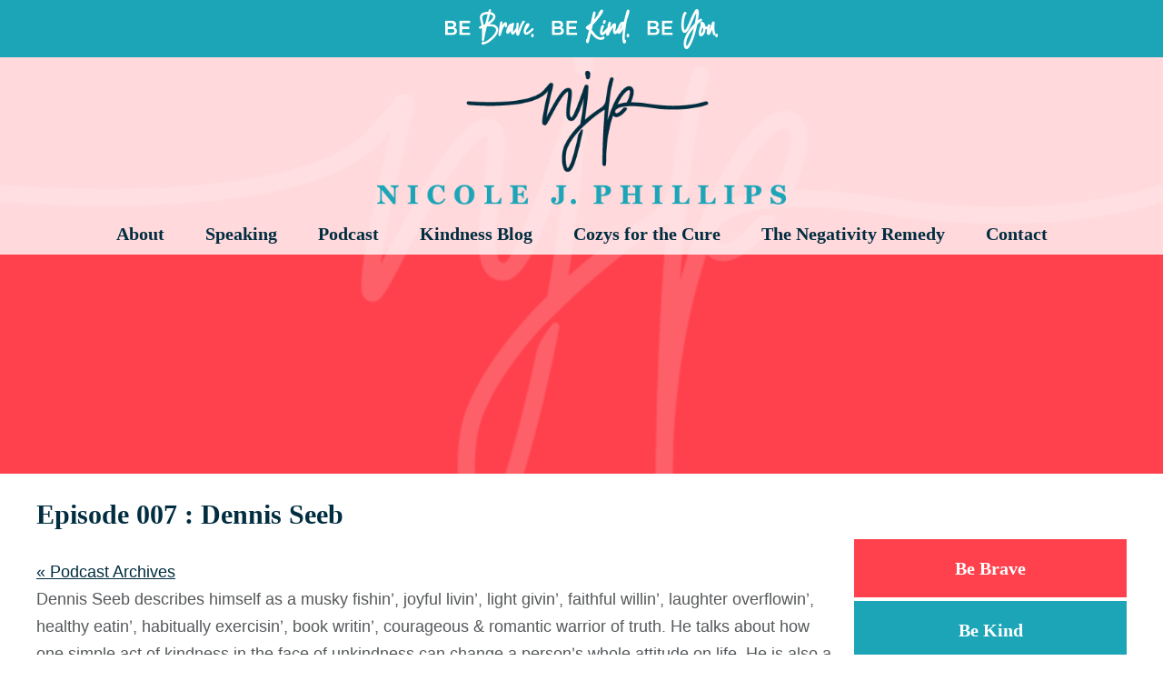

--- FILE ---
content_type: text/html; charset=UTF-8
request_url: https://nicolejphillips.com/podcast/episode-007-dennis-seeb/
body_size: 10206
content:
<!doctype html>

<!--[if lt IE 7]><html lang="en-US" class="no-js lt-ie9 lt-ie8 lt-ie7"><![endif]-->
<!--[if (IE 7)&!(IEMobile)]><html lang="en-US" class="no-js lt-ie9 lt-ie8"><![endif]-->
<!--[if (IE 8)&!(IEMobile)]><html lang="en-US" class="no-js lt-ie9"><![endif]-->
<!--[if gt IE 8]><!--> <html lang="en-US" class="no-js"><!--<![endif]-->

    <head>
        <meta charset="utf-8">

                <meta http-equiv="X-UA-Compatible" content="IE=edge">

        
        <meta name="HandheldFriendly" content="True">
        <meta name="MobileOptimized" content="320">
        <meta name="viewport" content="width=device-width, initial-scale=1.0, minimum-scale=1.0, maximum-scale=1.0, user-scalable=no">

        <!-- Use this link to generate the following: http://realfavicongenerator.net/ -->
        <!-- icons & favicons (more: http://jonathantneal.com/blog/understand-the-favicon/) -->

            <!--[if IE]>
                <link rel="shortcut icon" href="/favicon.ico">
            <![endif]-->

        <!-- (this block does not need changed) -->
        <link rel="apple-touch-icon" sizes="180x180" href="/apple-touch-icon.png">
        <link rel="icon" type="image/png" sizes="32x32" href="/favicon-32x32.png">
        <link rel="icon" type="image/png" sizes="16x16" href="/favicon-16x16.png">
        <link rel="manifest" href="/site.webmanifest">
        <link rel="mask-icon" href="/safari-pinned-tab.svg" color="#5bbad5">
        <meta name="msapplication-TileColor" content="#da532c">
        <meta name="theme-color" content="#ffffff">

        <!-- This block needs changed based on the results of the generator in the previous comment -->
        <meta name="msapplication-TileImage" content="/mstile-144x144.png">
        <meta name="msapplication-TileColor" content="#603cba">
        <link rel="manifest" href="/manifest.json">
        <meta name="apple-mobile-web-app-title" content="Nicole J Phillips">
        <meta name="application-name" content="Nicole J Phillips">
        <meta name="theme-color" content="#da262e">

                
<style id="reCAPTCHA-style" >.google-recaptcha-container{display:block;clear:both;}</style>
<meta name='robots' content='index, follow, max-image-preview:large, max-snippet:-1, max-video-preview:-1' />

	<!-- This site is optimized with the Yoast SEO plugin v26.8 - https://yoast.com/product/yoast-seo-wordpress/ -->
	<title>Episode 007 : Dennis Seeb - Nicole J. Phillips</title>
	<link rel="canonical" href="https://nicolejphillips.com/podcast/episode-007-dennis-seeb/" />
	<meta property="og:locale" content="en_US" />
	<meta property="og:type" content="article" />
	<meta property="og:title" content="Episode 007 : Dennis Seeb - Nicole J. Phillips" />
	<meta property="og:description" content="Dennis Seeb describes himself as a musky fishin&#8217;, joyful livin&#8217;, light givin&#8217;, faithful willin&#8217;, laughter overflowin&#8217;, healthy eatin’, habitually exercisin’, book writin’, courageous &amp; romantic warrior of truth. He talks about how one simple act of kindness in the face of unkindness can change a person&#8217;s whole attitude on life. He is also a CPA ... Read More" />
	<meta property="og:url" content="https://nicolejphillips.com/podcast/episode-007-dennis-seeb/" />
	<meta property="og:site_name" content="Nicole J. Phillips" />
	<meta property="article:modified_time" content="2018-04-16T20:01:10+00:00" />
	<meta name="twitter:card" content="summary_large_image" />
	<script type="application/ld+json" class="yoast-schema-graph">{"@context":"https://schema.org","@graph":[{"@type":"WebPage","@id":"https://nicolejphillips.com/podcast/episode-007-dennis-seeb/","url":"https://nicolejphillips.com/podcast/episode-007-dennis-seeb/","name":"Episode 007 : Dennis Seeb - Nicole J. Phillips","isPartOf":{"@id":"https://nicolejphillips.com/#website"},"datePublished":"2018-04-16T19:13:42+00:00","dateModified":"2018-04-16T20:01:10+00:00","breadcrumb":{"@id":"https://nicolejphillips.com/podcast/episode-007-dennis-seeb/#breadcrumb"},"inLanguage":"en-US","potentialAction":[{"@type":"ReadAction","target":["https://nicolejphillips.com/podcast/episode-007-dennis-seeb/"]}]},{"@type":"BreadcrumbList","@id":"https://nicolejphillips.com/podcast/episode-007-dennis-seeb/#breadcrumb","itemListElement":[{"@type":"ListItem","position":1,"name":"Home","item":"https://nicolejphillips.com/"},{"@type":"ListItem","position":2,"name":"Podcasts","item":"https://nicolejphillips.com/podcast/"},{"@type":"ListItem","position":3,"name":"Episode 007 : Dennis Seeb"}]},{"@type":"WebSite","@id":"https://nicolejphillips.com/#website","url":"https://nicolejphillips.com/","name":"Nicole J. Phillips","description":"Be Brave. Be Kind. Be You.","potentialAction":[{"@type":"SearchAction","target":{"@type":"EntryPoint","urlTemplate":"https://nicolejphillips.com/?s={search_term_string}"},"query-input":{"@type":"PropertyValueSpecification","valueRequired":true,"valueName":"search_term_string"}}],"inLanguage":"en-US"}]}</script>
	<!-- / Yoast SEO plugin. -->


<link rel='dns-prefetch' href='//www.google.com' />
<link rel="alternate" type="application/rss+xml" title="Nicole J. Phillips &raquo; Episode 007 : Dennis Seeb Comments Feed" href="https://nicolejphillips.com/podcast/episode-007-dennis-seeb/feed/" />
<link rel="alternate" title="oEmbed (JSON)" type="application/json+oembed" href="https://nicolejphillips.com/wp-json/oembed/1.0/embed?url=https%3A%2F%2Fnicolejphillips.com%2Fpodcast%2Fepisode-007-dennis-seeb%2F" />
<link rel="alternate" title="oEmbed (XML)" type="text/xml+oembed" href="https://nicolejphillips.com/wp-json/oembed/1.0/embed?url=https%3A%2F%2Fnicolejphillips.com%2Fpodcast%2Fepisode-007-dennis-seeb%2F&#038;format=xml" />
		<!-- This site uses the Google Analytics by MonsterInsights plugin v9.11.1 - Using Analytics tracking - https://www.monsterinsights.com/ -->
							<script src="//www.googletagmanager.com/gtag/js?id=G-R0Z8PE85MG"  data-cfasync="false" data-wpfc-render="false" type="text/javascript" async></script>
			<script data-cfasync="false" data-wpfc-render="false" type="text/javascript">
				var mi_version = '9.11.1';
				var mi_track_user = true;
				var mi_no_track_reason = '';
								var MonsterInsightsDefaultLocations = {"page_location":"https:\/\/nicolejphillips.com\/podcast\/episode-007-dennis-seeb\/"};
								if ( typeof MonsterInsightsPrivacyGuardFilter === 'function' ) {
					var MonsterInsightsLocations = (typeof MonsterInsightsExcludeQuery === 'object') ? MonsterInsightsPrivacyGuardFilter( MonsterInsightsExcludeQuery ) : MonsterInsightsPrivacyGuardFilter( MonsterInsightsDefaultLocations );
				} else {
					var MonsterInsightsLocations = (typeof MonsterInsightsExcludeQuery === 'object') ? MonsterInsightsExcludeQuery : MonsterInsightsDefaultLocations;
				}

								var disableStrs = [
										'ga-disable-G-R0Z8PE85MG',
									];

				/* Function to detect opted out users */
				function __gtagTrackerIsOptedOut() {
					for (var index = 0; index < disableStrs.length; index++) {
						if (document.cookie.indexOf(disableStrs[index] + '=true') > -1) {
							return true;
						}
					}

					return false;
				}

				/* Disable tracking if the opt-out cookie exists. */
				if (__gtagTrackerIsOptedOut()) {
					for (var index = 0; index < disableStrs.length; index++) {
						window[disableStrs[index]] = true;
					}
				}

				/* Opt-out function */
				function __gtagTrackerOptout() {
					for (var index = 0; index < disableStrs.length; index++) {
						document.cookie = disableStrs[index] + '=true; expires=Thu, 31 Dec 2099 23:59:59 UTC; path=/';
						window[disableStrs[index]] = true;
					}
				}

				if ('undefined' === typeof gaOptout) {
					function gaOptout() {
						__gtagTrackerOptout();
					}
				}
								window.dataLayer = window.dataLayer || [];

				window.MonsterInsightsDualTracker = {
					helpers: {},
					trackers: {},
				};
				if (mi_track_user) {
					function __gtagDataLayer() {
						dataLayer.push(arguments);
					}

					function __gtagTracker(type, name, parameters) {
						if (!parameters) {
							parameters = {};
						}

						if (parameters.send_to) {
							__gtagDataLayer.apply(null, arguments);
							return;
						}

						if (type === 'event') {
														parameters.send_to = monsterinsights_frontend.v4_id;
							var hookName = name;
							if (typeof parameters['event_category'] !== 'undefined') {
								hookName = parameters['event_category'] + ':' + name;
							}

							if (typeof MonsterInsightsDualTracker.trackers[hookName] !== 'undefined') {
								MonsterInsightsDualTracker.trackers[hookName](parameters);
							} else {
								__gtagDataLayer('event', name, parameters);
							}
							
						} else {
							__gtagDataLayer.apply(null, arguments);
						}
					}

					__gtagTracker('js', new Date());
					__gtagTracker('set', {
						'developer_id.dZGIzZG': true,
											});
					if ( MonsterInsightsLocations.page_location ) {
						__gtagTracker('set', MonsterInsightsLocations);
					}
										__gtagTracker('config', 'G-R0Z8PE85MG', {"forceSSL":"true","link_attribution":"true"} );
										window.gtag = __gtagTracker;										(function () {
						/* https://developers.google.com/analytics/devguides/collection/analyticsjs/ */
						/* ga and __gaTracker compatibility shim. */
						var noopfn = function () {
							return null;
						};
						var newtracker = function () {
							return new Tracker();
						};
						var Tracker = function () {
							return null;
						};
						var p = Tracker.prototype;
						p.get = noopfn;
						p.set = noopfn;
						p.send = function () {
							var args = Array.prototype.slice.call(arguments);
							args.unshift('send');
							__gaTracker.apply(null, args);
						};
						var __gaTracker = function () {
							var len = arguments.length;
							if (len === 0) {
								return;
							}
							var f = arguments[len - 1];
							if (typeof f !== 'object' || f === null || typeof f.hitCallback !== 'function') {
								if ('send' === arguments[0]) {
									var hitConverted, hitObject = false, action;
									if ('event' === arguments[1]) {
										if ('undefined' !== typeof arguments[3]) {
											hitObject = {
												'eventAction': arguments[3],
												'eventCategory': arguments[2],
												'eventLabel': arguments[4],
												'value': arguments[5] ? arguments[5] : 1,
											}
										}
									}
									if ('pageview' === arguments[1]) {
										if ('undefined' !== typeof arguments[2]) {
											hitObject = {
												'eventAction': 'page_view',
												'page_path': arguments[2],
											}
										}
									}
									if (typeof arguments[2] === 'object') {
										hitObject = arguments[2];
									}
									if (typeof arguments[5] === 'object') {
										Object.assign(hitObject, arguments[5]);
									}
									if ('undefined' !== typeof arguments[1].hitType) {
										hitObject = arguments[1];
										if ('pageview' === hitObject.hitType) {
											hitObject.eventAction = 'page_view';
										}
									}
									if (hitObject) {
										action = 'timing' === arguments[1].hitType ? 'timing_complete' : hitObject.eventAction;
										hitConverted = mapArgs(hitObject);
										__gtagTracker('event', action, hitConverted);
									}
								}
								return;
							}

							function mapArgs(args) {
								var arg, hit = {};
								var gaMap = {
									'eventCategory': 'event_category',
									'eventAction': 'event_action',
									'eventLabel': 'event_label',
									'eventValue': 'event_value',
									'nonInteraction': 'non_interaction',
									'timingCategory': 'event_category',
									'timingVar': 'name',
									'timingValue': 'value',
									'timingLabel': 'event_label',
									'page': 'page_path',
									'location': 'page_location',
									'title': 'page_title',
									'referrer' : 'page_referrer',
								};
								for (arg in args) {
																		if (!(!args.hasOwnProperty(arg) || !gaMap.hasOwnProperty(arg))) {
										hit[gaMap[arg]] = args[arg];
									} else {
										hit[arg] = args[arg];
									}
								}
								return hit;
							}

							try {
								f.hitCallback();
							} catch (ex) {
							}
						};
						__gaTracker.create = newtracker;
						__gaTracker.getByName = newtracker;
						__gaTracker.getAll = function () {
							return [];
						};
						__gaTracker.remove = noopfn;
						__gaTracker.loaded = true;
						window['__gaTracker'] = __gaTracker;
					})();
									} else {
										console.log("");
					(function () {
						function __gtagTracker() {
							return null;
						}

						window['__gtagTracker'] = __gtagTracker;
						window['gtag'] = __gtagTracker;
					})();
									}
			</script>
							<!-- / Google Analytics by MonsterInsights -->
		<style id='wp-img-auto-sizes-contain-inline-css' type='text/css'>
img:is([sizes=auto i],[sizes^="auto," i]){contain-intrinsic-size:3000px 1500px}
/*# sourceURL=wp-img-auto-sizes-contain-inline-css */
</style>
<style id='wp-emoji-styles-inline-css' type='text/css'>

	img.wp-smiley, img.emoji {
		display: inline !important;
		border: none !important;
		box-shadow: none !important;
		height: 1em !important;
		width: 1em !important;
		margin: 0 0.07em !important;
		vertical-align: -0.1em !important;
		background: none !important;
		padding: 0 !important;
	}
/*# sourceURL=wp-emoji-styles-inline-css */
</style>
<link rel='stylesheet' id='contact-form-7-css' href='https://nicolejphillips.com/wp-content/plugins/contact-form-7/includes/css/styles.css' type='text/css' media='all' />
<link rel='stylesheet' id='griwpc-recaptcha-style-css' href='https://nicolejphillips.com/wp-content/plugins/recaptcha-in-wp-comments-form/css/recaptcha.css' type='text/css' media='all' />
<style id='griwpc-recaptcha-style-inline-css' type='text/css'>
.google-recaptcha-container{display:block;clear:both;}
/*# sourceURL=griwpc-recaptcha-style-inline-css */
</style>
<link rel='stylesheet' id='slidebars-stylesheet-css' href='https://nicolejphillips.com/wp-content/themes/rtd_nicole-phillips/library/css/slidebars.min.css' type='text/css' media='all' />
<link rel='stylesheet' id='bones-stylesheet-css' href='https://nicolejphillips.com/wp-content/themes/rtd_nicole-phillips/library/css/style.css?v=1757686229' type='text/css' media='all' />
<script type="text/javascript" src="https://nicolejphillips.com/wp-content/plugins/google-analytics-for-wordpress/assets/js/frontend-gtag.min.js" id="monsterinsights-frontend-script-js" async="async" data-wp-strategy="async"></script>
<script data-cfasync="false" data-wpfc-render="false" type="text/javascript" id='monsterinsights-frontend-script-js-extra'>/* <![CDATA[ */
var monsterinsights_frontend = {"js_events_tracking":"true","download_extensions":"doc,pdf,ppt,zip,xls,docx,pptx,xlsx","inbound_paths":"[]","home_url":"https:\/\/nicolejphillips.com","hash_tracking":"false","v4_id":"G-R0Z8PE85MG"};/* ]]> */
</script>
<script type="text/javascript" src="https://nicolejphillips.com/wp-includes/js/jquery/jquery.min.js" id="jquery-core-js"></script>
<script type="text/javascript" src="https://nicolejphillips.com/wp-includes/js/jquery/jquery-migrate.min.js" id="jquery-migrate-js"></script>
<link rel="https://api.w.org/" href="https://nicolejphillips.com/wp-json/" /><link rel="alternate" title="JSON" type="application/json" href="https://nicolejphillips.com/wp-json/wp/v2/njp_podcast/3664" /><link rel='shortlink' href='https://nicolejphillips.com/?p=3664' />
            </head>

    <body class="wp-singular njp_podcast-template-default single single-njp_podcast postid-3664 wp-theme-rtd_nicole-phillips metaslider-plugin" itemscope itemtype="http://schema.org/WebPage">

        <div class="sb-slidebar sb-right">

            <nav class="mobile-nav-wrap" role="navigation" itemscope itemtype="http://schema.org/SiteNavigationElement">
                <ul id="menu-main" class="nav mobile-nav cf"><li id="menu-item-3627" class="menu-item menu-item-type-custom menu-item-object-custom menu-item-has-children menu-item-3627"><a href="#">About</a>
<ul class="sub-menu">
	<li id="menu-item-3628" class="menu-item menu-item-type-post_type menu-item-object-page menu-item-3628"><a href="https://nicolejphillips.com/about/bio/">About Nicole</a></li>
	<li id="menu-item-3630" class="menu-item menu-item-type-post_type menu-item-object-page menu-item-3630"><a href="https://nicolejphillips.com/about/my-story/">My Story</a></li>
	<li id="menu-item-3631" class="menu-item menu-item-type-post_type menu-item-object-page menu-item-3631"><a href="https://nicolejphillips.com/about/publications/">Publications</a></li>
</ul>
</li>
<li id="menu-item-3632" class="menu-item menu-item-type-custom menu-item-object-custom menu-item-has-children menu-item-3632"><a href="#">Speaking</a>
<ul class="sub-menu">
	<li id="menu-item-96" class="menu-item menu-item-type-post_type menu-item-object-page menu-item-96"><a href="https://nicolejphillips.com/speaking/info-for-event-planners/">Info for event planners</a></li>
	<li id="menu-item-100" class="menu-item menu-item-type-post_type menu-item-object-page menu-item-100"><a href="https://nicolejphillips.com/speaking/topics-and-rates/">Topics and Rates</a></li>
	<li id="menu-item-99" class="menu-item menu-item-type-post_type menu-item-object-page menu-item-99"><a href="https://nicolejphillips.com/speaking/speaking-sample-and-reviews/">Speaking Sample and Reviews</a></li>
	<li id="menu-item-97" class="menu-item menu-item-type-post_type menu-item-object-page menu-item-97"><a href="https://nicolejphillips.com/speaking/book/">Nicole&#8217;s Book</a></li>
</ul>
</li>
<li id="menu-item-3646" class="menu-item menu-item-type-custom menu-item-object-custom menu-item-has-children menu-item-3646"><a href="#">Podcast</a>
<ul class="sub-menu">
	<li id="menu-item-3643" class="menu-item menu-item-type-post_type menu-item-object-page menu-item-3643"><a href="https://nicolejphillips.com/kindness-podcast/about-the-kindness-podcast/">About the Podcast</a></li>
	<li id="menu-item-3742" class="menu-item menu-item-type-custom menu-item-object-custom menu-item-3742"><a href="/podcast">Listen to the Podcast</a></li>
</ul>
</li>
<li id="menu-item-102" class="menu-item menu-item-type-post_type menu-item-object-page menu-item-102"><a href="https://nicolejphillips.com/be-kind/">Kindness Blog</a></li>
<li id="menu-item-3775" class="menu-item menu-item-type-custom menu-item-object-custom menu-item-has-children menu-item-3775"><a href="#">Cozys for the Cure</a>
<ul class="sub-menu">
	<li id="menu-item-3774" class="menu-item menu-item-type-post_type menu-item-object-page menu-item-3774"><a href="https://nicolejphillips.com/cozys-for-the-cure/about/">About Cozys for the Cure</a></li>
</ul>
</li>
<li id="menu-item-94" class="menu-item menu-item-type-post_type menu-item-object-page menu-item-94"><a href="https://nicolejphillips.com/favorite-things/">The Negativity Remedy</a></li>
<li id="menu-item-103" class="menu-item menu-item-type-post_type menu-item-object-page menu-item-103"><a href="https://nicolejphillips.com/contact-nicole/">Contact</a></li>
</ul>            </nav>

        </div>

        <header class="main-header full-wrap sb-slide" role="banner" itemscope itemtype="http://schema.org/WPHeader">

            
            <div class="top-bar">
                <img src="https://nicolejphillips.com/wp-content/themes/rtd_nicole-phillips/library/images/tagline_topbar_white.png" alt="Be Brave. Be Kind. Be You.">
            </div>

            <div id="inner-header" class="wrap cf">

                                    <div class='header-logo'>
                        <a href='https://nicolejphillips.com/' title='Return to the Nicole J. Phillips homepage.' rel='home'><img src='https://nicolejphillips.com/wp-content/uploads/2018/03/Asset-18.png' alt='Return to the Nicole J. Phillips homepage.'></a>
                    </div>
                
                <div class="nav-wrap">

                    <nav class="top-nav-wrap cf" role="navigation" itemscope itemtype="http://schema.org/SiteNavigationElement">
                        <ul id="menu-main-1" class="nav top-nav"><li class="menu-item menu-item-type-custom menu-item-object-custom menu-item-has-children menu-item-3627"><a href="#">About</a>
<ul class="sub-menu">
	<li class="menu-item menu-item-type-post_type menu-item-object-page menu-item-3628"><a href="https://nicolejphillips.com/about/bio/">About Nicole</a></li>
	<li class="menu-item menu-item-type-post_type menu-item-object-page menu-item-3630"><a href="https://nicolejphillips.com/about/my-story/">My Story</a></li>
	<li class="menu-item menu-item-type-post_type menu-item-object-page menu-item-3631"><a href="https://nicolejphillips.com/about/publications/">Publications</a></li>
</ul>
</li>
<li class="menu-item menu-item-type-custom menu-item-object-custom menu-item-has-children menu-item-3632"><a href="#">Speaking</a>
<ul class="sub-menu">
	<li class="menu-item menu-item-type-post_type menu-item-object-page menu-item-96"><a href="https://nicolejphillips.com/speaking/info-for-event-planners/">Info for event planners</a></li>
	<li class="menu-item menu-item-type-post_type menu-item-object-page menu-item-100"><a href="https://nicolejphillips.com/speaking/topics-and-rates/">Topics and Rates</a></li>
	<li class="menu-item menu-item-type-post_type menu-item-object-page menu-item-99"><a href="https://nicolejphillips.com/speaking/speaking-sample-and-reviews/">Speaking Sample and Reviews</a></li>
	<li class="menu-item menu-item-type-post_type menu-item-object-page menu-item-97"><a href="https://nicolejphillips.com/speaking/book/">Nicole&#8217;s Book</a></li>
</ul>
</li>
<li class="menu-item menu-item-type-custom menu-item-object-custom menu-item-has-children menu-item-3646"><a href="#">Podcast</a>
<ul class="sub-menu">
	<li class="menu-item menu-item-type-post_type menu-item-object-page menu-item-3643"><a href="https://nicolejphillips.com/kindness-podcast/about-the-kindness-podcast/">About the Podcast</a></li>
	<li class="menu-item menu-item-type-custom menu-item-object-custom menu-item-3742"><a href="/podcast">Listen to the Podcast</a></li>
</ul>
</li>
<li class="menu-item menu-item-type-post_type menu-item-object-page menu-item-102"><a href="https://nicolejphillips.com/be-kind/">Kindness Blog</a></li>
<li class="menu-item menu-item-type-custom menu-item-object-custom menu-item-has-children menu-item-3775"><a href="#">Cozys for the Cure</a>
<ul class="sub-menu">
	<li class="menu-item menu-item-type-post_type menu-item-object-page menu-item-3774"><a href="https://nicolejphillips.com/cozys-for-the-cure/about/">About Cozys for the Cure</a></li>
</ul>
</li>
<li class="menu-item menu-item-type-post_type menu-item-object-page menu-item-94"><a href="https://nicolejphillips.com/favorite-things/">The Negativity Remedy</a></li>
<li class="menu-item menu-item-type-post_type menu-item-object-page menu-item-103"><a href="https://nicolejphillips.com/contact-nicole/">Contact</a></li>
</ul>                    </nav>
                </div>

                <div class="material-icon hamburger" id="mobile-menu-btn">
                    <span class="first"></span>
                    <span class="second"></span>
                    <span class="third"></span>
                </div>

            </div>

        </header>

        <div id="sb-site" class="full-wrap">

            <div class="standardpage-wrap podcast-wrap" id="content">

                <div class="featured-image">                <img width="1200" height="430" src="https://nicolejphillips.com/wp-content/themes/rtd_nicole-phillips/library/images/placeholders/njp-header-2.png" class="attachment-full wp-post-image" alt="placeholder header">
</div>

                <div id="inner-content" class="wrap cf">

                    <div class="page-container m-all t-all d-all">

                        <main id="main" class="standard-content m-all t-2of3 d-3of4 cf" role="main" itemscope itemprop="mainContentOfPage" itemtype="http://schema.org/Blog">

                            
                            
                            <article id="post-3664" class="cf post-3664 njp_podcast type-njp_podcast status-publish hentry" role="article">

                                <header class="page-header">

                                    <h1 class="page-title">Episode 007 : Dennis Seeb</h1>

                                    <a class="" href="https://nicolejphillips.com/podcast/">&laquo; Podcast Archives</a>
                                </header>

                                <section class="page-content cf" itemprop="articleBody">
                                    <p>Dennis Seeb describes himself as a musky fishin&#8217;, joyful livin&#8217;, light givin&#8217;, faithful willin&#8217;, laughter overflowin&#8217;, healthy eatin’, habitually exercisin’, book writin’, courageous &amp; romantic warrior of truth. He talks about how one simple act of kindness in the face of unkindness can change a person&#8217;s whole attitude on life. He is also a CPA and Registered Representative in Fargo, ND and has more than 33 years of experience in the financial services industry. Dennis has been married to Kim for 31 years. Their daughter, Emily, is a pastry chef in New Orleans.</p>

                                    <h3>Listen Now</h3>
                                    <div class="single-podcast-embed-wrap"><h4>On Stitcher</h4><iframe style="border: solid 1px #dedede;"  src="https://www.stitcher.com/embed/153992/52325356" width="100%" height="200" frameborder="0" scrolling="no"></iframe></div>                                </section>

                            </article>

                            <section class="podcast-links">
                                <div class="link-wrap previous m-1of2 t-1of2 d-1of2"><strong><a href="https://nicolejphillips.com/podcast/episode-006-wonder-child-with-apert-syndrome/" rel="prev">&laquo; Previous Episode</a></strong></div>
                                <div class="link-wrap next m-1of2 t-1of2 d-1of2"><strong><a href="https://nicolejphillips.com/podcast/episode-008-crystal-mcvea/" rel="next">Next Episode &raquo;</a></strong></div>
                            </section>



                            
                        </main>

                                        <div id="sidebar1" class="sidebar m-all t-1of3 d-1of4 last-col cf" role="complementary">

                    
                        <div id="black-studio-tinymce-3" class="widget widget_black_studio_tinymce"><div class="textwidget"><p><a class="njp-button-coral button-full-width" href="/category/be-brave/">Be Brave</a><a href="https://nicolejphillips.com/cozys-for-the-cure/"><a class="njp-button-blue button-full-width" href="https://nicolejphillips.com/be-kind/">Be Kind</a><img class="wp-image-3651 alignnone" src="https://nicolejphillips.com/wp-content/uploads/2018/04/cozycure_logo-300x282.png" alt="Cozys for the Cure" width="200" height="188" /></a><br />
<a href="https://www.nsaspeaker.org/" target="_blank" rel="noopener"><img class="wp-image-3723 size-full alignnone" src="https://nicolejphillips.com/wp-content/uploads/2018/04/NSA-logo.jpg" alt="" width="232" height="187" /></a></p>
<p><a href="https://www.misswisconsin.com/" target="_blank" rel="noopener"><img class="alignnone wp-image-3875 size-full" src="https://nicolejphillips.com/wp-content/uploads/2018/05/miss-wisconsin-logo-edit.jpg" alt="" width="230" height="45" /></a></p>
<p><a href="http://www.inforum.com/lifestyle" target="_blank" rel="noopener"><img class="alignnone wp-image-3874" src="https://nicolejphillips.com/wp-content/uploads/2018/05/theforumsmall-300x94.jpg" alt="" width="230" height="94" /></a></p>
</div></div><div id="categories-2" class="widget widget_categories"><h2 class="widgettitle">Blog Categories</h2>
			<ul>
					<li class="cat-item cat-item-1584"><a href="https://nicolejphillips.com/category/be-brave/">Be Brave</a> (850)
<ul class='children'>
	<li class="cat-item cat-item-15"><a href="https://nicolejphillips.com/category/be-brave/be-you/">Be You</a> (622)
</li>
	<li class="cat-item cat-item-24"><a href="https://nicolejphillips.com/category/be-brave/cancer/">Cancer</a> (127)
</li>
	<li class="cat-item cat-item-1"><a href="https://nicolejphillips.com/category/be-brave/uncategorized/">Uncategorized</a> (103)
</li>
</ul>
</li>
	<li class="cat-item cat-item-1583"><a href="https://nicolejphillips.com/category/be-kind/">Be Kind</a> (497)
<ul class='children'>
	<li class="cat-item cat-item-4"><a href="https://nicolejphillips.com/category/be-kind/blog/">Blog</a> (497)
</li>
</ul>
</li>
	<li class="cat-item cat-item-17"><a href="https://nicolejphillips.com/category/daily/">Daily</a> (641)
</li>
	<li class="cat-item cat-item-1473"><a href="https://nicolejphillips.com/category/featured/">Featured</a> (1)
</li>
	<li class="cat-item cat-item-998"><a href="https://nicolejphillips.com/category/podcast/">Podcast</a> (33)
</li>
			</ul>

			</div>
                    
                </div>

                    </div>

                </div>

            </div>

            <section class="newsletter">
    <h3>Learn more about Nicole</h3>
    <p>Nicole Phillips is a breast cancer survivor, author, and host of <em>The Kindness Podcast</em>, sharing stories that prove kindness has the power to heal and uplift.</p>
    <p style="text-align: center"><a href="https://nicolejphillips.com/about/bio/" class="in-page-button">Read Full Bio</a></p>
</section>
            <footer class="footer" role="contentinfo" itemscope itemtype="http://schema.org/WPFooter">

                <div id="inner-footer" class="wrap cf">

                    <div class="social">

                        <a href="https://twitter.com/" target="_blank" title="Twitter"><span class="social-media-icon twitter" id="twitter-icon"></span></a>

                        <a href="https://www.facebook.com/NicoleJPhillips" target="_blank" title="Facebook"><span class="social-media-icon facebook" id="facebook-icon"></span></a>

                        <a href="https://www.instagram.com/" target="_blank" title="Instagram"><span class="social-media-icon instagram" id="instagram-icon"></span></a>
                    </div>

                    <div class="footer-main-row cf">

                        <div class="footer-first widget m-all t-1of3 d-1of3">
                            
                                <div id="media_image-4" class="widget widget_media_image footerarea"><a href="https://nicolejphillips.com/cozys-for-the-cure/about/"><img width="200" height="188" src="https://nicolejphillips.com/wp-content/uploads/2018/03/cozycure_logo_wht-300x282.png" class="image wp-image-108  attachment-200x188 size-200x188" alt="Cozys for the Cure" style="max-width: 100%; height: auto;" decoding="async" loading="lazy" srcset="https://nicolejphillips.com/wp-content/uploads/2018/03/cozycure_logo_wht-300x282.png 300w, https://nicolejphillips.com/wp-content/uploads/2018/03/cozycure_logo_wht.png 640w" sizes="auto, (max-width: 200px) 100vw, 200px" /></a></div>
                                                    </div>
                        <div class="footer-middle widget m-all t-1of3  d-1of3">
                            
                                <div id="media_image-3" class="widget widget_media_image footerarea"><img width="800" height="336" src="https://nicolejphillips.com/wp-content/uploads/2018/03/njp_only_logo.png" class="image wp-image-104  attachment-full size-full" alt="" style="max-width: 100%; height: auto;" decoding="async" loading="lazy" srcset="https://nicolejphillips.com/wp-content/uploads/2018/03/njp_only_logo.png 800w, https://nicolejphillips.com/wp-content/uploads/2018/03/njp_only_logo-300x126.png 300w, https://nicolejphillips.com/wp-content/uploads/2018/03/njp_only_logo-768x323.png 768w" sizes="auto, (max-width: 800px) 100vw, 800px" /></div>
                                                    </div>

                        <div class="footer-last widget m-all t-1of3  d-1of3">
                            
                                <div id="media_image-5" class="widget widget_media_image footerarea"><a href="https://nicolejphillips.com/be-kind/"><img width="200" height="99" src="https://nicolejphillips.com/wp-content/uploads/2018/03/kindnesspodcast_logo_wht-300x149.png" class="image wp-image-109  attachment-200x99 size-200x99" alt="The Kindness Podcast" style="max-width: 100%; height: auto;" decoding="async" loading="lazy" srcset="https://nicolejphillips.com/wp-content/uploads/2018/03/kindnesspodcast_logo_wht-300x149.png 300w, https://nicolejphillips.com/wp-content/uploads/2018/03/kindnesspodcast_logo_wht-768x381.png 768w, https://nicolejphillips.com/wp-content/uploads/2018/03/kindnesspodcast_logo_wht.png 800w" sizes="auto, (max-width: 200px) 100vw, 200px" /></a></div>
                                                    </div>

                    </div>

                    <div class="footer-buttons">
                        
                                <div id="black-studio-tinymce-2" class="widget widget_black_studio_tinymce footerarea"><div class="textwidget"><p><a class="njp-button-coral" href="https://nicolejphillips.com/speaking/book/">Order Nicole’s Book</a> <a class="njp-button-blue" href="https://nicolejphillips.com/contact-nicole/">Contact Nicole </a> <a class="njp-button-coral" href="https://nicolejphillips.com/podcast/">The Kindness Podcast</a></p>
</div></div>
                            
                    </div>

                    <div class="footer-overlay"></div>

                </div>

                <div class="sub-footer">

                    <div class="footer-copyright">

                        <p class="source-org copyright">&copy; 2026 <a href="https://nicolejphillips.com" rel="nofollow" title="Click here to return to the homepage!">Nicole J Phillips</a> All Rights Reserved. <a href="/wp-admin/" target="_blank" class="">Site Admin</a></p>

                    </div>

                    <div class="credit">

                        <a href="https://redtaildesignco.com/" target="_blank"><img src="https://nicolejphillips.com/wp-content/themes/rtd_nicole-phillips/library/images/madeby_rtdco_white.png"></a>

                    </div>

                </div>

            </footer>

        </div>

                <script type="speculationrules">
{"prefetch":[{"source":"document","where":{"and":[{"href_matches":"/*"},{"not":{"href_matches":["/wp-*.php","/wp-admin/*","/wp-content/uploads/*","/wp-content/*","/wp-content/plugins/*","/wp-content/themes/rtd_nicole-phillips/*","/*\\?(.+)"]}},{"not":{"selector_matches":"a[rel~=\"nofollow\"]"}},{"not":{"selector_matches":".no-prefetch, .no-prefetch a"}}]},"eagerness":"conservative"}]}
</script>
<script type="text/javascript" src="https://nicolejphillips.com/wp-includes/js/dist/hooks.min.js" id="wp-hooks-js"></script>
<script type="text/javascript" src="https://nicolejphillips.com/wp-includes/js/dist/i18n.min.js" id="wp-i18n-js"></script>
<script type="text/javascript" id="wp-i18n-js-after">
/* <![CDATA[ */
wp.i18n.setLocaleData( { 'text direction\u0004ltr': [ 'ltr' ] } );
//# sourceURL=wp-i18n-js-after
/* ]]> */
</script>
<script type="text/javascript" src="https://nicolejphillips.com/wp-content/plugins/contact-form-7/includes/swv/js/index.js" id="swv-js"></script>
<script type="text/javascript" id="contact-form-7-js-before">
/* <![CDATA[ */
var wpcf7 = {
    "api": {
        "root": "https:\/\/nicolejphillips.com\/wp-json\/",
        "namespace": "contact-form-7\/v1"
    }
};
//# sourceURL=contact-form-7-js-before
/* ]]> */
</script>
<script type="text/javascript" src="https://nicolejphillips.com/wp-content/plugins/contact-form-7/includes/js/index.js" id="contact-form-7-js"></script>
<script type="text/javascript" id="griwpc-base-js-extra">
/* <![CDATA[ */
var griwpco = {"ajax_url":"https://nicolejphillips.com/wp-admin/admin-ajax.php","standardQueries":"0","formID":"commentform","formQuery":"#respond form","formQueryElem":"0","buttonID":"submit","buttonQuery":"#respond *[type='submit']","buttonQueryElem":"0","recaptcha_elem":null,"recaptcha_id":"griwpc-widget-id","recaptcha_skey":"6LdzBE8UAAAAAPFgavhUako2mne5GRq6jD6FsEqT","recaptcha_theme":"light","recaptcha_size":"normal","recaptcha_type":"image","recaptcha_align":"left","recaptcha_otcm":"0","recaptcha_tag":"p","recaptcha_lang":"","allowCreditMode":"0","home_link_address":"http://www.joanmiquelviade.com/plugin/google-recaptcha-in-wp-comments-form/","home_link_title":"reCAPTCHA plugin homepage","home_link_text":"Get reCAPTCHA plugin","version":"9.1.2","reCAPTCHAloaded":"1"};
//# sourceURL=griwpc-base-js-extra
/* ]]> */
</script>
<script type="text/javascript" src="https://nicolejphillips.com/wp-content/plugins/recaptcha-in-wp-comments-form/js/base.js" id="griwpc-base-js"></script>
<script type="text/javascript" src="https://nicolejphillips.com/wp-content/plugins/recaptcha-in-wp-comments-form/js/recaptcha.js" id="google-recaptcha-ini-js"></script>
<script type="text/javascript" src="https://www.google.com/recaptcha/api.js?onload=griwpcOnloadCallback&amp;render=explicit" id="recaptcha-call-js"></script>
<script type="text/javascript" src="https://nicolejphillips.com/wp-includes/js/comment-reply.min.js" id="comment-reply-js" async="async" data-wp-strategy="async" fetchpriority="low"></script>
<script type="text/javascript" src="https://nicolejphillips.com/wp-content/themes/rtd_nicole-phillips/library/js/libs/rtd-libs.min.js?v=1586541254" id="bones-rtd-libs-js"></script>
<script type="text/javascript" src="https://nicolejphillips.com/wp-content/themes/rtd_nicole-phillips/library/js/scripts.min.js?v=1607539051" id="bones-js-js"></script>
<script id="wp-emoji-settings" type="application/json">
{"baseUrl":"https://s.w.org/images/core/emoji/17.0.2/72x72/","ext":".png","svgUrl":"https://s.w.org/images/core/emoji/17.0.2/svg/","svgExt":".svg","source":{"concatemoji":"https://nicolejphillips.com/wp-includes/js/wp-emoji-release.min.js"}}
</script>
<script type="module">
/* <![CDATA[ */
/*! This file is auto-generated */
const a=JSON.parse(document.getElementById("wp-emoji-settings").textContent),o=(window._wpemojiSettings=a,"wpEmojiSettingsSupports"),s=["flag","emoji"];function i(e){try{var t={supportTests:e,timestamp:(new Date).valueOf()};sessionStorage.setItem(o,JSON.stringify(t))}catch(e){}}function c(e,t,n){e.clearRect(0,0,e.canvas.width,e.canvas.height),e.fillText(t,0,0);t=new Uint32Array(e.getImageData(0,0,e.canvas.width,e.canvas.height).data);e.clearRect(0,0,e.canvas.width,e.canvas.height),e.fillText(n,0,0);const a=new Uint32Array(e.getImageData(0,0,e.canvas.width,e.canvas.height).data);return t.every((e,t)=>e===a[t])}function p(e,t){e.clearRect(0,0,e.canvas.width,e.canvas.height),e.fillText(t,0,0);var n=e.getImageData(16,16,1,1);for(let e=0;e<n.data.length;e++)if(0!==n.data[e])return!1;return!0}function u(e,t,n,a){switch(t){case"flag":return n(e,"\ud83c\udff3\ufe0f\u200d\u26a7\ufe0f","\ud83c\udff3\ufe0f\u200b\u26a7\ufe0f")?!1:!n(e,"\ud83c\udde8\ud83c\uddf6","\ud83c\udde8\u200b\ud83c\uddf6")&&!n(e,"\ud83c\udff4\udb40\udc67\udb40\udc62\udb40\udc65\udb40\udc6e\udb40\udc67\udb40\udc7f","\ud83c\udff4\u200b\udb40\udc67\u200b\udb40\udc62\u200b\udb40\udc65\u200b\udb40\udc6e\u200b\udb40\udc67\u200b\udb40\udc7f");case"emoji":return!a(e,"\ud83e\u1fac8")}return!1}function f(e,t,n,a){let r;const o=(r="undefined"!=typeof WorkerGlobalScope&&self instanceof WorkerGlobalScope?new OffscreenCanvas(300,150):document.createElement("canvas")).getContext("2d",{willReadFrequently:!0}),s=(o.textBaseline="top",o.font="600 32px Arial",{});return e.forEach(e=>{s[e]=t(o,e,n,a)}),s}function r(e){var t=document.createElement("script");t.src=e,t.defer=!0,document.head.appendChild(t)}a.supports={everything:!0,everythingExceptFlag:!0},new Promise(t=>{let n=function(){try{var e=JSON.parse(sessionStorage.getItem(o));if("object"==typeof e&&"number"==typeof e.timestamp&&(new Date).valueOf()<e.timestamp+604800&&"object"==typeof e.supportTests)return e.supportTests}catch(e){}return null}();if(!n){if("undefined"!=typeof Worker&&"undefined"!=typeof OffscreenCanvas&&"undefined"!=typeof URL&&URL.createObjectURL&&"undefined"!=typeof Blob)try{var e="postMessage("+f.toString()+"("+[JSON.stringify(s),u.toString(),c.toString(),p.toString()].join(",")+"));",a=new Blob([e],{type:"text/javascript"});const r=new Worker(URL.createObjectURL(a),{name:"wpTestEmojiSupports"});return void(r.onmessage=e=>{i(n=e.data),r.terminate(),t(n)})}catch(e){}i(n=f(s,u,c,p))}t(n)}).then(e=>{for(const n in e)a.supports[n]=e[n],a.supports.everything=a.supports.everything&&a.supports[n],"flag"!==n&&(a.supports.everythingExceptFlag=a.supports.everythingExceptFlag&&a.supports[n]);var t;a.supports.everythingExceptFlag=a.supports.everythingExceptFlag&&!a.supports.flag,a.supports.everything||((t=a.source||{}).concatemoji?r(t.concatemoji):t.wpemoji&&t.twemoji&&(r(t.twemoji),r(t.wpemoji)))});
//# sourceURL=https://nicolejphillips.com/wp-includes/js/wp-emoji-loader.min.js
/* ]]> */
</script>

    </body>

</html> <!-- end of site. -->
